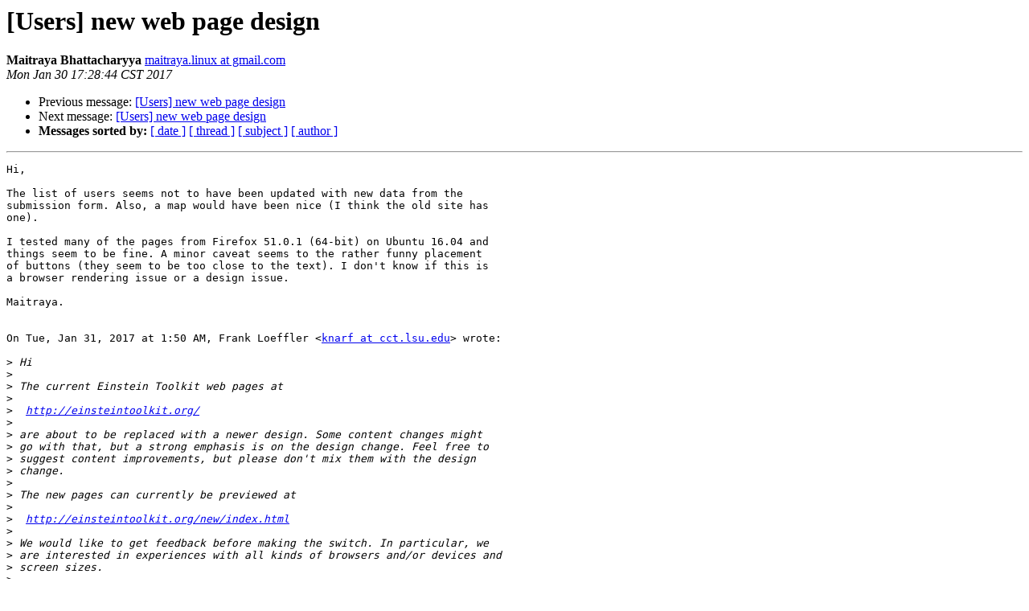

--- FILE ---
content_type: text/html; charset=UTF-8
request_url: http://lists.einsteintoolkit.org/pipermail/users/2017-January/005215.html
body_size: 5738
content:
<!DOCTYPE HTML PUBLIC "-//W3C//DTD HTML 3.2//EN">
<HTML>
 <HEAD>
   <TITLE> [Users] new web page design
   </TITLE>
   <LINK REL="Index" HREF="index.html" >
   <LINK REL="made" HREF="mailto:users%40einsteintoolkit.org?Subject=Re:%20%5BUsers%5D%20new%20web%20page%20design&In-Reply-To=%3CCAF9cbAQvXnz80kKYa9phrgJP_5g4JmJb7kYS3gJKoGoPeydfLQ%40mail.gmail.com%3E">
   <META NAME="robots" CONTENT="index,nofollow">
   <META http-equiv="Content-Type" content="text/html; charset=us-ascii">
   <LINK REL="Previous"  HREF="005214.html">
   <LINK REL="Next"  HREF="005219.html">
 </HEAD>
 <BODY BGCOLOR="#ffffff">
   <H1>[Users] new web page design</H1>
    <B>Maitraya Bhattacharyya</B> 
    <A HREF="mailto:users%40einsteintoolkit.org?Subject=Re:%20%5BUsers%5D%20new%20web%20page%20design&In-Reply-To=%3CCAF9cbAQvXnz80kKYa9phrgJP_5g4JmJb7kYS3gJKoGoPeydfLQ%40mail.gmail.com%3E"
       TITLE="[Users] new web page design">maitraya.linux at gmail.com
       </A><BR>
    <I>Mon Jan 30 17:28:44 CST 2017</I>
    <P><UL>
        <LI>Previous message: <A HREF="005214.html">[Users] new web page design
</A></li>
        <LI>Next message: <A HREF="005219.html">[Users] new web page design
</A></li>
         <LI> <B>Messages sorted by:</B> 
              <a href="date.html#5215">[ date ]</a>
              <a href="thread.html#5215">[ thread ]</a>
              <a href="subject.html#5215">[ subject ]</a>
              <a href="author.html#5215">[ author ]</a>
         </LI>
       </UL>
    <HR>  
<!--beginarticle-->
<PRE>Hi,

The list of users seems not to have been updated with new data from the
submission form. Also, a map would have been nice (I think the old site has
one).

I tested many of the pages from Firefox 51.0.1 (64-bit) on Ubuntu 16.04 and
things seem to be fine. A minor caveat seems to the rather funny placement
of buttons (they seem to be too close to the text). I don't know if this is
a browser rendering issue or a design issue.

Maitraya.


On Tue, Jan 31, 2017 at 1:50 AM, Frank Loeffler &lt;<A HREF="http://lists.einsteintoolkit.org/mailman/listinfo/users">knarf at cct.lsu.edu</A>&gt; wrote:

&gt;<i> Hi
</I>&gt;<i>
</I>&gt;<i> The current Einstein Toolkit web pages at
</I>&gt;<i>
</I>&gt;<i>  <A HREF="http://einsteintoolkit.org/">http://einsteintoolkit.org/</A>
</I>&gt;<i>
</I>&gt;<i> are about to be replaced with a newer design. Some content changes might
</I>&gt;<i> go with that, but a strong emphasis is on the design change. Feel free to
</I>&gt;<i> suggest content improvements, but please don't mix them with the design
</I>&gt;<i> change.
</I>&gt;<i>
</I>&gt;<i> The new pages can currently be previewed at
</I>&gt;<i>
</I>&gt;<i>  <A HREF="http://einsteintoolkit.org/new/index.html">http://einsteintoolkit.org/new/index.html</A>
</I>&gt;<i>
</I>&gt;<i> We would like to get feedback before making the switch. In particular, we
</I>&gt;<i> are interested in experiences with all kinds of browsers and/or devices and
</I>&gt;<i> screen sizes.
</I>&gt;<i>
</I>&gt;<i> If you think you've encountered a bug that relates to the layout, a
</I>&gt;<i> screen-shot might be the best way to show what you see.
</I>&gt;<i>
</I>&gt;<i> You can view the source behind the web pages within the bitbucket
</I>&gt;<i> repository
</I>&gt;<i>
</I>&gt;<i> <A HREF="https://bitbucket.org/einsteintoolkit/www">https://bitbucket.org/einsteintoolkit/www</A>
</I>&gt;<i> (and separate, due to its size):
</I>&gt;<i> <A HREF="https://bitbucket.org/einsteintoolkit/seminars">https://bitbucket.org/einsteintoolkit/seminars</A>
</I>&gt;<i>
</I>&gt;<i> If you are developer, you should have write permissions. Reporting
</I>&gt;<i> something like a typo probably takes longer than fixing it there. If you
</I>&gt;<i> like to make larger changes and feel unsure about them, feel free to open a
</I>&gt;<i> pull request and a ticket.
</I>&gt;<i>
</I>&gt;<i> We will discuss received feedback at the next Einstein Toolkit call
</I>&gt;<i> (Monday next week; 6th of February). Depending how things go, that might be
</I>&gt;<i> as early as the new version goes live.
</I>&gt;<i>
</I>&gt;<i> Frank L&#246;ffler
</I>&gt;<i>
</I>&gt;<i>
</I>&gt;<i> PS: Don't report the crappy look of images in Microsoft Edge (probably all
</I>&gt;<i> IE as well). That's due to the crappy image interpolation MS uses, and
</I>&gt;<i> there isn't a good way to deal with that other than using a decent browser.
</I>&gt;<i>
</I>&gt;<i>
</I>&gt;<i> _______________________________________________
</I>&gt;<i> Users mailing list
</I>&gt;<i> <A HREF="http://lists.einsteintoolkit.org/mailman/listinfo/users">Users at einsteintoolkit.org</A>
</I>&gt;<i> <A HREF="http://lists.einsteintoolkit.org/mailman/listinfo/users">http://lists.einsteintoolkit.org/mailman/listinfo/users</A>
</I>&gt;<i>
</I>&gt;<i>
</I>-------------- next part --------------
An HTML attachment was scrubbed...
URL: <A HREF="http://lists.einsteintoolkit.org/pipermail/users/attachments/20170131/d507f7ba/attachment.html">http://lists.einsteintoolkit.org/pipermail/users/attachments/20170131/d507f7ba/attachment.html</A> 
</PRE>



<!--endarticle-->
    <HR>
    <P><UL>
        <!--threads-->
	<LI>Previous message: <A HREF="005214.html">[Users] new web page design
</A></li>
	<LI>Next message: <A HREF="005219.html">[Users] new web page design
</A></li>
         <LI> <B>Messages sorted by:</B> 
              <a href="date.html#5215">[ date ]</a>
              <a href="thread.html#5215">[ thread ]</a>
              <a href="subject.html#5215">[ subject ]</a>
              <a href="author.html#5215">[ author ]</a>
         </LI>
       </UL>

<hr>
<a href="http://lists.einsteintoolkit.org/mailman/listinfo/users">More information about the Users
mailing list</a><br>
</body></html>
